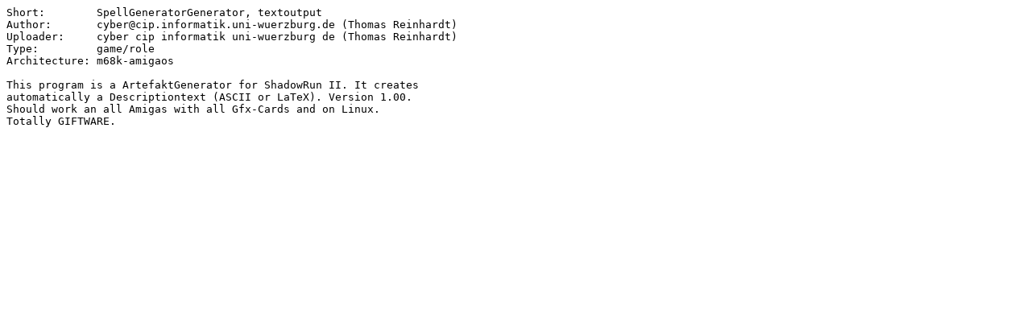

--- FILE ---
content_type: text/plain; charset=ISO-8859-15
request_url: https://se.aminet.net/game/role/SRunArtefakt.readme
body_size: 318
content:
Short:        SpellGeneratorGenerator, textoutput
Author:       cyber@cip.informatik.uni-wuerzburg.de (Thomas Reinhardt)
Uploader:     cyber cip informatik uni-wuerzburg de (Thomas Reinhardt)
Type:         game/role
Architecture: m68k-amigaos

This program is a ArtefaktGenerator for ShadowRun II. It creates
automatically a Descriptiontext (ASCII or LaTeX). Version 1.00.
Should work an all Amigas with all Gfx-Cards and on Linux.
Totally GIFTWARE.
